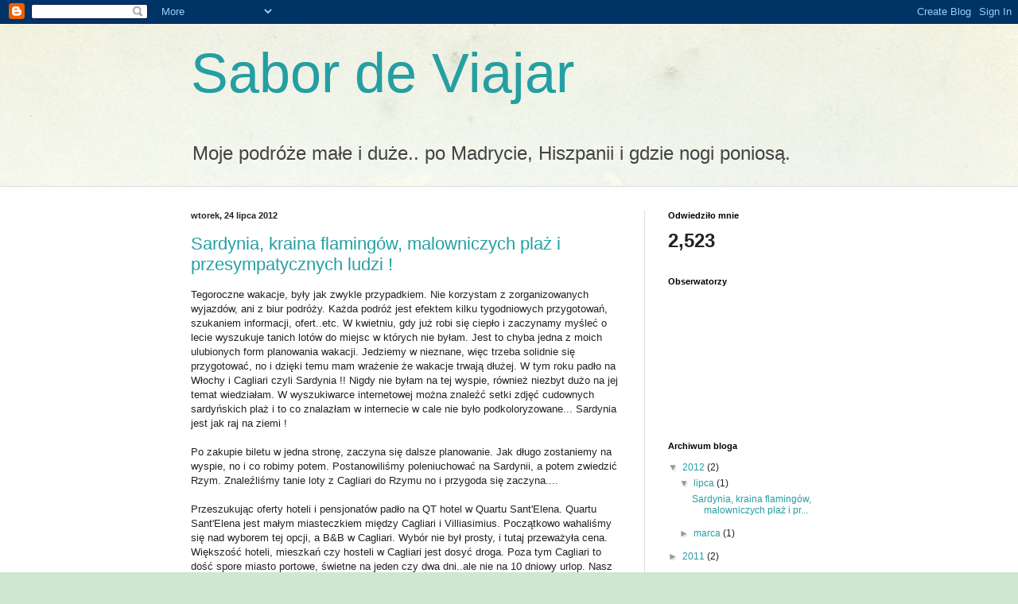

--- FILE ---
content_type: text/html; charset=UTF-8
request_url: https://sabordeviajar.blogspot.com/2012/
body_size: 12977
content:
<!DOCTYPE html>
<html class='v2' dir='ltr' lang='pl'>
<head>
<link href='https://www.blogger.com/static/v1/widgets/4128112664-css_bundle_v2.css' rel='stylesheet' type='text/css'/>
<meta content='width=1100' name='viewport'/>
<meta content='text/html; charset=UTF-8' http-equiv='Content-Type'/>
<meta content='blogger' name='generator'/>
<link href='https://sabordeviajar.blogspot.com/favicon.ico' rel='icon' type='image/x-icon'/>
<link href='http://sabordeviajar.blogspot.com/2012/' rel='canonical'/>
<link rel="alternate" type="application/atom+xml" title="Sabor de Viajar - Atom" href="https://sabordeviajar.blogspot.com/feeds/posts/default" />
<link rel="alternate" type="application/rss+xml" title="Sabor de Viajar - RSS" href="https://sabordeviajar.blogspot.com/feeds/posts/default?alt=rss" />
<link rel="service.post" type="application/atom+xml" title="Sabor de Viajar - Atom" href="https://www.blogger.com/feeds/7492236761928729717/posts/default" />
<!--Can't find substitution for tag [blog.ieCssRetrofitLinks]-->
<meta content='http://sabordeviajar.blogspot.com/2012/' property='og:url'/>
<meta content='Sabor de Viajar' property='og:title'/>
<meta content='Moje podróże małe i duże.. po Madrycie, Hiszpanii i gdzie nogi poniosą.' property='og:description'/>
<title>Sabor de Viajar: 2012</title>
<style id='page-skin-1' type='text/css'><!--
/*
-----------------------------------------------
Blogger Template Style
Name:     Simple
Designer: Blogger
URL:      www.blogger.com
----------------------------------------------- */
/* Content
----------------------------------------------- */
body {
font: normal normal 12px Arial, Tahoma, Helvetica, FreeSans, sans-serif;
color: #222222;
background: #cfe7d1 url(//themes.googleusercontent.com/image?id=1x_TqXo6-7t6y2ZiuOyQ2Bk6Zod9CTtyKYtRui0IeQJe6hVlJcQiXYG2xQGkxKvl6iZMJ) repeat fixed top center /* Credit: gaffera (http://www.istockphoto.com/googleimages.php?id=4072573&amp;platform=blogger) */;
padding: 0 0 0 0;
background-attachment: scroll;
}
html body .content-outer {
min-width: 0;
max-width: 100%;
width: 100%;
}
h2 {
font-size: 22px;
}
a:link {
text-decoration:none;
color: #249fa3;
}
a:visited {
text-decoration:none;
color: #7c93a1;
}
a:hover {
text-decoration:underline;
color: #5dc2c0;
}
.body-fauxcolumn-outer .fauxcolumn-inner {
background: transparent url(https://resources.blogblog.com/blogblog/data/1kt/simple/body_gradient_tile_light.png) repeat scroll top left;
_background-image: none;
}
.body-fauxcolumn-outer .cap-top {
position: absolute;
z-index: 1;
height: 400px;
width: 100%;
}
.body-fauxcolumn-outer .cap-top .cap-left {
width: 100%;
background: transparent url(https://resources.blogblog.com/blogblog/data/1kt/simple/gradients_light.png) repeat-x scroll top left;
_background-image: none;
}
.content-outer {
-moz-box-shadow: 0 0 0 rgba(0, 0, 0, .15);
-webkit-box-shadow: 0 0 0 rgba(0, 0, 0, .15);
-goog-ms-box-shadow: 0 0 0 #333333;
box-shadow: 0 0 0 rgba(0, 0, 0, .15);
margin-bottom: 1px;
}
.content-inner {
padding: 0 0;
}
.main-outer, .footer-outer {
background-color: #ffffff;
}
/* Header
----------------------------------------------- */
.header-outer {
background: transparent none repeat-x scroll 0 -400px;
_background-image: none;
}
.Header h1 {
font: normal normal 70px Arial, Tahoma, Helvetica, FreeSans, sans-serif;
color: #249fa3;
text-shadow: 0 0 0 rgba(0, 0, 0, .2);
}
.Header h1 a {
color: #249fa3;
}
.Header .description {
font-size: 200%;
color: #444444;
}
.header-inner .Header .titlewrapper {
padding: 22px 30px;
}
.header-inner .Header .descriptionwrapper {
padding: 0 30px;
}
/* Tabs
----------------------------------------------- */
.tabs-inner .section:first-child {
border-top: 0 solid #dddddd;
}
.tabs-inner .section:first-child ul {
margin-top: -0;
border-top: 0 solid #dddddd;
border-left: 0 solid #dddddd;
border-right: 0 solid #dddddd;
}
.tabs-inner .widget ul {
background: transparent none repeat-x scroll 0 -800px;
_background-image: none;
border-bottom: 0 solid #dddddd;
margin-top: 0;
margin-left: -0;
margin-right: -0;
}
.tabs-inner .widget li a {
display: inline-block;
padding: .6em 1em;
font: normal normal 20px Arial, Tahoma, Helvetica, FreeSans, sans-serif;
color: #00818b;
border-left: 0 solid #ffffff;
border-right: 0 solid #dddddd;
}
.tabs-inner .widget li:first-child a {
border-left: none;
}
.tabs-inner .widget li.selected a, .tabs-inner .widget li a:hover {
color: #444444;
background-color: transparent;
text-decoration: none;
}
/* Columns
----------------------------------------------- */
.main-outer {
border-top: 1px solid #dddddd;
}
.fauxcolumn-left-outer .fauxcolumn-inner {
border-right: 1px solid #dddddd;
}
.fauxcolumn-right-outer .fauxcolumn-inner {
border-left: 1px solid #dddddd;
}
/* Headings
----------------------------------------------- */
div.widget > h2,
div.widget h2.title {
margin: 0 0 1em 0;
font: normal bold 11px Arial, Tahoma, Helvetica, FreeSans, sans-serif;
color: #000000;
}
/* Widgets
----------------------------------------------- */
.widget .zippy {
color: #999999;
text-shadow: 2px 2px 1px rgba(0, 0, 0, .1);
}
.widget .popular-posts ul {
list-style: none;
}
/* Posts
----------------------------------------------- */
h2.date-header {
font: normal bold 11px Arial, Tahoma, Helvetica, FreeSans, sans-serif;
}
.date-header span {
background-color: transparent;
color: #222222;
padding: inherit;
letter-spacing: inherit;
margin: inherit;
}
.main-inner {
padding-top: 30px;
padding-bottom: 30px;
}
.main-inner .column-center-inner {
padding: 0 15px;
}
.main-inner .column-center-inner .section {
margin: 0 15px;
}
.post {
margin: 0 0 25px 0;
}
h3.post-title, .comments h4 {
font: normal normal 22px Arial, Tahoma, Helvetica, FreeSans, sans-serif;
margin: .75em 0 0;
}
.post-body {
font-size: 110%;
line-height: 1.4;
position: relative;
}
.post-body img, .post-body .tr-caption-container, .Profile img, .Image img,
.BlogList .item-thumbnail img {
padding: 2px;
background: #ffffff;
border: 1px solid #eeeeee;
-moz-box-shadow: 1px 1px 5px rgba(0, 0, 0, .1);
-webkit-box-shadow: 1px 1px 5px rgba(0, 0, 0, .1);
box-shadow: 1px 1px 5px rgba(0, 0, 0, .1);
}
.post-body img, .post-body .tr-caption-container {
padding: 5px;
}
.post-body .tr-caption-container {
color: #222222;
}
.post-body .tr-caption-container img {
padding: 0;
background: transparent;
border: none;
-moz-box-shadow: 0 0 0 rgba(0, 0, 0, .1);
-webkit-box-shadow: 0 0 0 rgba(0, 0, 0, .1);
box-shadow: 0 0 0 rgba(0, 0, 0, .1);
}
.post-header {
margin: 0 0 1.5em;
line-height: 1.6;
font-size: 90%;
}
.post-footer {
margin: 20px -2px 0;
padding: 5px 10px;
color: #666666;
background-color: #f9f9f9;
border-bottom: 1px solid #eeeeee;
line-height: 1.6;
font-size: 90%;
}
#comments .comment-author {
padding-top: 1.5em;
border-top: 1px solid #dddddd;
background-position: 0 1.5em;
}
#comments .comment-author:first-child {
padding-top: 0;
border-top: none;
}
.avatar-image-container {
margin: .2em 0 0;
}
#comments .avatar-image-container img {
border: 1px solid #eeeeee;
}
/* Comments
----------------------------------------------- */
.comments .comments-content .icon.blog-author {
background-repeat: no-repeat;
background-image: url([data-uri]);
}
.comments .comments-content .loadmore a {
border-top: 1px solid #999999;
border-bottom: 1px solid #999999;
}
.comments .comment-thread.inline-thread {
background-color: #f9f9f9;
}
.comments .continue {
border-top: 2px solid #999999;
}
/* Accents
---------------------------------------------- */
.section-columns td.columns-cell {
border-left: 1px solid #dddddd;
}
.blog-pager {
background: transparent none no-repeat scroll top center;
}
.blog-pager-older-link, .home-link,
.blog-pager-newer-link {
background-color: #ffffff;
padding: 5px;
}
.footer-outer {
border-top: 0 dashed #bbbbbb;
}
/* Mobile
----------------------------------------------- */
body.mobile  {
background-size: auto;
}
.mobile .body-fauxcolumn-outer {
background: transparent none repeat scroll top left;
}
.mobile .body-fauxcolumn-outer .cap-top {
background-size: 100% auto;
}
.mobile .content-outer {
-webkit-box-shadow: 0 0 3px rgba(0, 0, 0, .15);
box-shadow: 0 0 3px rgba(0, 0, 0, .15);
}
.mobile .tabs-inner .widget ul {
margin-left: 0;
margin-right: 0;
}
.mobile .post {
margin: 0;
}
.mobile .main-inner .column-center-inner .section {
margin: 0;
}
.mobile .date-header span {
padding: 0.1em 10px;
margin: 0 -10px;
}
.mobile h3.post-title {
margin: 0;
}
.mobile .blog-pager {
background: transparent none no-repeat scroll top center;
}
.mobile .footer-outer {
border-top: none;
}
.mobile .main-inner, .mobile .footer-inner {
background-color: #ffffff;
}
.mobile-index-contents {
color: #222222;
}
.mobile-link-button {
background-color: #249fa3;
}
.mobile-link-button a:link, .mobile-link-button a:visited {
color: #ffffff;
}
.mobile .tabs-inner .section:first-child {
border-top: none;
}
.mobile .tabs-inner .PageList .widget-content {
background-color: transparent;
color: #444444;
border-top: 0 solid #dddddd;
border-bottom: 0 solid #dddddd;
}
.mobile .tabs-inner .PageList .widget-content .pagelist-arrow {
border-left: 1px solid #dddddd;
}

--></style>
<style id='template-skin-1' type='text/css'><!--
body {
min-width: 860px;
}
.content-outer, .content-fauxcolumn-outer, .region-inner {
min-width: 860px;
max-width: 860px;
_width: 860px;
}
.main-inner .columns {
padding-left: 0px;
padding-right: 260px;
}
.main-inner .fauxcolumn-center-outer {
left: 0px;
right: 260px;
/* IE6 does not respect left and right together */
_width: expression(this.parentNode.offsetWidth -
parseInt("0px") -
parseInt("260px") + 'px');
}
.main-inner .fauxcolumn-left-outer {
width: 0px;
}
.main-inner .fauxcolumn-right-outer {
width: 260px;
}
.main-inner .column-left-outer {
width: 0px;
right: 100%;
margin-left: -0px;
}
.main-inner .column-right-outer {
width: 260px;
margin-right: -260px;
}
#layout {
min-width: 0;
}
#layout .content-outer {
min-width: 0;
width: 800px;
}
#layout .region-inner {
min-width: 0;
width: auto;
}
body#layout div.add_widget {
padding: 8px;
}
body#layout div.add_widget a {
margin-left: 32px;
}
--></style>
<style>
    body {background-image:url(\/\/themes.googleusercontent.com\/image?id=1x_TqXo6-7t6y2ZiuOyQ2Bk6Zod9CTtyKYtRui0IeQJe6hVlJcQiXYG2xQGkxKvl6iZMJ);}
    
@media (max-width: 200px) { body {background-image:url(\/\/themes.googleusercontent.com\/image?id=1x_TqXo6-7t6y2ZiuOyQ2Bk6Zod9CTtyKYtRui0IeQJe6hVlJcQiXYG2xQGkxKvl6iZMJ&options=w200);}}
@media (max-width: 400px) and (min-width: 201px) { body {background-image:url(\/\/themes.googleusercontent.com\/image?id=1x_TqXo6-7t6y2ZiuOyQ2Bk6Zod9CTtyKYtRui0IeQJe6hVlJcQiXYG2xQGkxKvl6iZMJ&options=w400);}}
@media (max-width: 800px) and (min-width: 401px) { body {background-image:url(\/\/themes.googleusercontent.com\/image?id=1x_TqXo6-7t6y2ZiuOyQ2Bk6Zod9CTtyKYtRui0IeQJe6hVlJcQiXYG2xQGkxKvl6iZMJ&options=w800);}}
@media (max-width: 1200px) and (min-width: 801px) { body {background-image:url(\/\/themes.googleusercontent.com\/image?id=1x_TqXo6-7t6y2ZiuOyQ2Bk6Zod9CTtyKYtRui0IeQJe6hVlJcQiXYG2xQGkxKvl6iZMJ&options=w1200);}}
/* Last tag covers anything over one higher than the previous max-size cap. */
@media (min-width: 1201px) { body {background-image:url(\/\/themes.googleusercontent.com\/image?id=1x_TqXo6-7t6y2ZiuOyQ2Bk6Zod9CTtyKYtRui0IeQJe6hVlJcQiXYG2xQGkxKvl6iZMJ&options=w1600);}}
  </style>
<link href='https://www.blogger.com/dyn-css/authorization.css?targetBlogID=7492236761928729717&amp;zx=6bc1b36e-5823-4bfa-a2dc-a1c816a600a9' media='none' onload='if(media!=&#39;all&#39;)media=&#39;all&#39;' rel='stylesheet'/><noscript><link href='https://www.blogger.com/dyn-css/authorization.css?targetBlogID=7492236761928729717&amp;zx=6bc1b36e-5823-4bfa-a2dc-a1c816a600a9' rel='stylesheet'/></noscript>
<meta name='google-adsense-platform-account' content='ca-host-pub-1556223355139109'/>
<meta name='google-adsense-platform-domain' content='blogspot.com'/>

</head>
<body class='loading variant-wide'>
<div class='navbar section' id='navbar' name='Pasek nawigacyjny'><div class='widget Navbar' data-version='1' id='Navbar1'><script type="text/javascript">
    function setAttributeOnload(object, attribute, val) {
      if(window.addEventListener) {
        window.addEventListener('load',
          function(){ object[attribute] = val; }, false);
      } else {
        window.attachEvent('onload', function(){ object[attribute] = val; });
      }
    }
  </script>
<div id="navbar-iframe-container"></div>
<script type="text/javascript" src="https://apis.google.com/js/platform.js"></script>
<script type="text/javascript">
      gapi.load("gapi.iframes:gapi.iframes.style.bubble", function() {
        if (gapi.iframes && gapi.iframes.getContext) {
          gapi.iframes.getContext().openChild({
              url: 'https://www.blogger.com/navbar/7492236761928729717?origin\x3dhttps://sabordeviajar.blogspot.com',
              where: document.getElementById("navbar-iframe-container"),
              id: "navbar-iframe"
          });
        }
      });
    </script><script type="text/javascript">
(function() {
var script = document.createElement('script');
script.type = 'text/javascript';
script.src = '//pagead2.googlesyndication.com/pagead/js/google_top_exp.js';
var head = document.getElementsByTagName('head')[0];
if (head) {
head.appendChild(script);
}})();
</script>
</div></div>
<div class='body-fauxcolumns'>
<div class='fauxcolumn-outer body-fauxcolumn-outer'>
<div class='cap-top'>
<div class='cap-left'></div>
<div class='cap-right'></div>
</div>
<div class='fauxborder-left'>
<div class='fauxborder-right'></div>
<div class='fauxcolumn-inner'>
</div>
</div>
<div class='cap-bottom'>
<div class='cap-left'></div>
<div class='cap-right'></div>
</div>
</div>
</div>
<div class='content'>
<div class='content-fauxcolumns'>
<div class='fauxcolumn-outer content-fauxcolumn-outer'>
<div class='cap-top'>
<div class='cap-left'></div>
<div class='cap-right'></div>
</div>
<div class='fauxborder-left'>
<div class='fauxborder-right'></div>
<div class='fauxcolumn-inner'>
</div>
</div>
<div class='cap-bottom'>
<div class='cap-left'></div>
<div class='cap-right'></div>
</div>
</div>
</div>
<div class='content-outer'>
<div class='content-cap-top cap-top'>
<div class='cap-left'></div>
<div class='cap-right'></div>
</div>
<div class='fauxborder-left content-fauxborder-left'>
<div class='fauxborder-right content-fauxborder-right'></div>
<div class='content-inner'>
<header>
<div class='header-outer'>
<div class='header-cap-top cap-top'>
<div class='cap-left'></div>
<div class='cap-right'></div>
</div>
<div class='fauxborder-left header-fauxborder-left'>
<div class='fauxborder-right header-fauxborder-right'></div>
<div class='region-inner header-inner'>
<div class='header section' id='header' name='Nagłówek'><div class='widget Header' data-version='1' id='Header1'>
<div id='header-inner'>
<div class='titlewrapper'>
<h1 class='title'>
<a href='https://sabordeviajar.blogspot.com/'>
Sabor de Viajar
</a>
</h1>
</div>
<div class='descriptionwrapper'>
<p class='description'><span>Moje podróże małe i duże.. po Madrycie, Hiszpanii i gdzie nogi poniosą.</span></p>
</div>
</div>
</div></div>
</div>
</div>
<div class='header-cap-bottom cap-bottom'>
<div class='cap-left'></div>
<div class='cap-right'></div>
</div>
</div>
</header>
<div class='tabs-outer'>
<div class='tabs-cap-top cap-top'>
<div class='cap-left'></div>
<div class='cap-right'></div>
</div>
<div class='fauxborder-left tabs-fauxborder-left'>
<div class='fauxborder-right tabs-fauxborder-right'></div>
<div class='region-inner tabs-inner'>
<div class='tabs no-items section' id='crosscol' name='Wszystkie kolumny'></div>
<div class='tabs no-items section' id='crosscol-overflow' name='Cross-Column 2'></div>
</div>
</div>
<div class='tabs-cap-bottom cap-bottom'>
<div class='cap-left'></div>
<div class='cap-right'></div>
</div>
</div>
<div class='main-outer'>
<div class='main-cap-top cap-top'>
<div class='cap-left'></div>
<div class='cap-right'></div>
</div>
<div class='fauxborder-left main-fauxborder-left'>
<div class='fauxborder-right main-fauxborder-right'></div>
<div class='region-inner main-inner'>
<div class='columns fauxcolumns'>
<div class='fauxcolumn-outer fauxcolumn-center-outer'>
<div class='cap-top'>
<div class='cap-left'></div>
<div class='cap-right'></div>
</div>
<div class='fauxborder-left'>
<div class='fauxborder-right'></div>
<div class='fauxcolumn-inner'>
</div>
</div>
<div class='cap-bottom'>
<div class='cap-left'></div>
<div class='cap-right'></div>
</div>
</div>
<div class='fauxcolumn-outer fauxcolumn-left-outer'>
<div class='cap-top'>
<div class='cap-left'></div>
<div class='cap-right'></div>
</div>
<div class='fauxborder-left'>
<div class='fauxborder-right'></div>
<div class='fauxcolumn-inner'>
</div>
</div>
<div class='cap-bottom'>
<div class='cap-left'></div>
<div class='cap-right'></div>
</div>
</div>
<div class='fauxcolumn-outer fauxcolumn-right-outer'>
<div class='cap-top'>
<div class='cap-left'></div>
<div class='cap-right'></div>
</div>
<div class='fauxborder-left'>
<div class='fauxborder-right'></div>
<div class='fauxcolumn-inner'>
</div>
</div>
<div class='cap-bottom'>
<div class='cap-left'></div>
<div class='cap-right'></div>
</div>
</div>
<!-- corrects IE6 width calculation -->
<div class='columns-inner'>
<div class='column-center-outer'>
<div class='column-center-inner'>
<div class='main section' id='main' name='Główny'><div class='widget Blog' data-version='1' id='Blog1'>
<div class='blog-posts hfeed'>

          <div class="date-outer">
        
<h2 class='date-header'><span>wtorek, 24 lipca 2012</span></h2>

          <div class="date-posts">
        
<div class='post-outer'>
<div class='post hentry uncustomized-post-template' itemprop='blogPost' itemscope='itemscope' itemtype='http://schema.org/BlogPosting'>
<meta content='https://blogger.googleusercontent.com/img/b/R29vZ2xl/AVvXsEiDqCa78plOWx4TcRd_mFpk9X11JB1bxq9sn2h7w8H-9mG65psz5aTQFArbj3xJt0WFyYdFS1Bd1VUui_BMo62PkO3M-6uawJZUDd0ckKKr0Pg3ACvOASR1bXmf4fCH9PAT3_5aPeTDNgEk/s400/DSC02234.JPG' itemprop='image_url'/>
<meta content='7492236761928729717' itemprop='blogId'/>
<meta content='7233990325218657065' itemprop='postId'/>
<a name='7233990325218657065'></a>
<h3 class='post-title entry-title' itemprop='name'>
<a href='https://sabordeviajar.blogspot.com/2012/07/sardynia-kraina-flamingow-malowniczych.html'>Sardynia, kraina flamingów, malowniczych plaż i przesympatycznych ludzi !</a>
</h3>
<div class='post-header'>
<div class='post-header-line-1'></div>
</div>
<div class='post-body entry-content' id='post-body-7233990325218657065' itemprop='description articleBody'>
Tegoroczne wakacje, były jak zwykle przypadkiem. Nie korzystam z zorganizowanych wyjazdów, ani z biur podróży. Każda podróż jest efektem kilku tygodniowych przygotowań, szukaniem informacji, ofert..etc. W kwietniu, gdy już robi się ciepło i zaczynamy myśleć o lecie wyszukuje tanich lotów do miejsc w których nie byłam. Jest to chyba jedna z moich ulubionych form planowania wakacji. Jedziemy w nieznane, więc trzeba solidnie się przygotować, no i dzięki temu mam wrażenie że wakacje trwają dłużej. W tym roku padło na Włochy i Cagliari czyli Sardynia !! Nigdy nie byłam na tej wyspie, również niezbyt dużo na jej temat wiedziałam. W wyszukiwarce internetowej można znaleźć setki zdjęć cudownych sardyńskich plaż i to co znalazłam w internecie w cale nie było podkoloryzowane... Sardynia jest jak raj na ziemi !<br />
<br />
Po zakupie biletu w jedna stronę, zaczyna się dalsze planowanie. Jak długo zostaniemy na wyspie, no i co robimy potem. Postanowiliśmy poleniuchować na Sardynii, a potem zwiedzić Rzym. Znaleźliśmy tanie loty z Cagliari do Rzymu no i przygoda się zaczyna....<br />
<br />
Przeszukując oferty hoteli i pensjonatów padło na QT hotel w Quartu Sant'Elena. Quartu Sant'Elena jest małym miasteczkiem między Cagliari i Villiasimius. Początkowo wahaliśmy się nad wyborem tej opcji, a B&amp;B w Cagliari. Wybór nie był prosty, i tutaj przeważyła cena. Większość hoteli, mieszkań czy hosteli w Cagliari jest dosyć droga. Poza tym Cagliari to dość spore miasto portowe, świetne na jeden czy dwa dni..ale nie na 10 dniowy urlop. Nasz hotel był niedaleko plaż, a przestanek autobusowy do pobliskich miejscowości znajdował się po drugiej stronie ulicy. Quartu Sant'Elena jest bardzo spokojnym miasteczkiem, nie ma zbyt wielu atrakcji turystycznych, ale jest dobrze połączone z innymi miastami południowo - wschodniej Sardynii. <br />
<span style="background-color: #8e7cc3;"></span><br />
<div style="color: purple;">
<span style="background-color: #b4a7d6; color: black;"> </span></div>
<br />
Po zwiedzeniu Cagliarii koniecznie trzeba się wybrać na plażę Poetto. Jest to sześciometrowa plaża z białym piaskiem, z niesamowicie błękitną i ciepłą wodą. Jedyny minus to to, że jest baaardzo zatłoczona.<br />
<br />
<table align="center" cellpadding="0" cellspacing="0" class="tr-caption-container" style="margin-left: auto; margin-right: auto; text-align: center;"><tbody>
<tr><td style="text-align: center;"><a href="https://blogger.googleusercontent.com/img/b/R29vZ2xl/AVvXsEiDqCa78plOWx4TcRd_mFpk9X11JB1bxq9sn2h7w8H-9mG65psz5aTQFArbj3xJt0WFyYdFS1Bd1VUui_BMo62PkO3M-6uawJZUDd0ckKKr0Pg3ACvOASR1bXmf4fCH9PAT3_5aPeTDNgEk/s1600/DSC02234.JPG" imageanchor="1" style="margin-left: auto; margin-right: auto;"><img border="0" height="266" src="https://blogger.googleusercontent.com/img/b/R29vZ2xl/AVvXsEiDqCa78plOWx4TcRd_mFpk9X11JB1bxq9sn2h7w8H-9mG65psz5aTQFArbj3xJt0WFyYdFS1Bd1VUui_BMo62PkO3M-6uawJZUDd0ckKKr0Pg3ACvOASR1bXmf4fCH9PAT3_5aPeTDNgEk/s400/DSC02234.JPG" width="400" /></a></td></tr>
<tr><td class="tr-caption" style="text-align: center;">Plaża Poetto</td></tr>
</tbody></table>
<br />
Oprócz Cagliari, zwiedziliśmy także Villiasimius. Villiasimius to dawna wioska rybacka z przepięknymi plażami ! Droga z Cagliari do Villiasimius to około godzina jazdy wzdłuż malowniczych plaż. Jest około 10 <a href="http://www.arst.sardegna.it/">autobusów</a> dziennie z Cagliari, które zatrzymują się po drodze przy większych hotelach i plażach.<br />
<br />
<table align="center" cellpadding="0" cellspacing="0" class="tr-caption-container" style="margin-left: auto; margin-right: auto; text-align: center;"><tbody>
<tr><td style="text-align: center;"><a href="https://blogger.googleusercontent.com/img/b/R29vZ2xl/AVvXsEjQZWObIGXEz0mk2qD13n15_WtmD4UHAN0g0nb3OSrRuZ0CjtK3CNRcZxF0_X1RuDU7ao7ZeUYqZgcSxvILn6C9pEfua13UyNvR-GJaMkk9VgnTjOGiC1oX4Z_8OGIR1LORHFSQn2udl98A/s1600/P7090010.JPG" imageanchor="1" style="margin-left: auto; margin-right: auto;"><img border="0" height="300" src="https://blogger.googleusercontent.com/img/b/R29vZ2xl/AVvXsEjQZWObIGXEz0mk2qD13n15_WtmD4UHAN0g0nb3OSrRuZ0CjtK3CNRcZxF0_X1RuDU7ao7ZeUYqZgcSxvILn6C9pEfua13UyNvR-GJaMkk9VgnTjOGiC1oX4Z_8OGIR1LORHFSQn2udl98A/s400/P7090010.JPG" width="400" /></a></td></tr>
<tr><td class="tr-caption" style="text-align: center;">Droga z Cagliari do Villiasimius</td><td class="tr-caption" style="text-align: center;"><br /></td><td class="tr-caption" style="text-align: center;"><br /></td><td class="tr-caption" style="text-align: center;"><br /></td></tr>
</tbody></table>
<table align="center" cellpadding="0" cellspacing="0" class="tr-caption-container" style="margin-left: auto; margin-right: auto; text-align: center;"><tbody>
<tr><td style="text-align: center;"><a href="https://blogger.googleusercontent.com/img/b/R29vZ2xl/AVvXsEgCfJ5KHreAH831CBw2RLfXsYJe5ZWmcpi5FdljJtSb6Fj-RqKUoTkIFnu8JTCtXBcsgw-OaSTtN21bnivubI-N0bqvUS-MHBFl_uTuZwzqxnhyphenhyphenFzJw6y-bh9k_qt2kMnpoBkNxkf_HDiEn/s1600/P7090022.JPG" imageanchor="1" style="margin-left: auto; margin-right: auto;"><img border="0" height="300" src="https://blogger.googleusercontent.com/img/b/R29vZ2xl/AVvXsEgCfJ5KHreAH831CBw2RLfXsYJe5ZWmcpi5FdljJtSb6Fj-RqKUoTkIFnu8JTCtXBcsgw-OaSTtN21bnivubI-N0bqvUS-MHBFl_uTuZwzqxnhyphenhyphenFzJw6y-bh9k_qt2kMnpoBkNxkf_HDiEn/s400/P7090022.JPG" width="400" /></a></td></tr>
<tr><td class="tr-caption" style="text-align: center;">Port w Villiasimius</td></tr>
</tbody></table>
<br />
<div class="separator" style="clear: both; text-align: center;">
<a href="https://blogger.googleusercontent.com/img/b/R29vZ2xl/AVvXsEhT9cwlP_IqrdifuzPS3QB0KDwnGEHd1lSfCDzw8iIPQz35FnTqDyccF9UZXueP3tRyxpk-bWRKxIXmqFOKJjZt8uDfBmGkAF1ccX3txyAidhSiOn4hDnofkDW2gSZu1gMrrlRk26r83jBX/s1600/P7090027.JPG" imageanchor="1" style="margin-left: 1em; margin-right: 1em;"><img border="0" height="300" src="https://blogger.googleusercontent.com/img/b/R29vZ2xl/AVvXsEhT9cwlP_IqrdifuzPS3QB0KDwnGEHd1lSfCDzw8iIPQz35FnTqDyccF9UZXueP3tRyxpk-bWRKxIXmqFOKJjZt8uDfBmGkAF1ccX3txyAidhSiOn4hDnofkDW2gSZu1gMrrlRk26r83jBX/s400/P7090027.JPG" width="400" /></a></div>
<br />
<table align="center" cellpadding="0" cellspacing="0" class="tr-caption-container" style="margin-left: auto; margin-right: auto; text-align: center;"><tbody>
<tr><td style="text-align: center;"><a href="https://blogger.googleusercontent.com/img/b/R29vZ2xl/AVvXsEi7cGfBCgB0-A68kq3KKCXId3ahZhsW14zF3ZExjhGXFQmB8NP7B3hMx_CuQhjgB86PXE-IflBOfHW35SgYmaA1cdr0amS20_TtjTxKGIZXiinUZq9IFCy7pjeBQ-Z3UZ4k-_h-m90s34W5/s1600/P7090039.JPG" imageanchor="1" style="margin-left: auto; margin-right: auto;"><img border="0" height="300" src="https://blogger.googleusercontent.com/img/b/R29vZ2xl/AVvXsEi7cGfBCgB0-A68kq3KKCXId3ahZhsW14zF3ZExjhGXFQmB8NP7B3hMx_CuQhjgB86PXE-IflBOfHW35SgYmaA1cdr0amS20_TtjTxKGIZXiinUZq9IFCy7pjeBQ-Z3UZ4k-_h-m90s34W5/s400/P7090039.JPG" width="400" /></a></td></tr>
<tr><td class="tr-caption" style="text-align: center;">Plaża w Villiasimius</td></tr>
</tbody></table>
<br />
Sardynia ma także bardzo smaczną kuchnie. Oprócz pizzy ( polecam restauracje <a href="http://www.ristorante-kontiki.com/">Kontiki</a> ) czy makaronów należy koniecznie spróbować chleba zwanego <i>"pane&nbsp; Carasau</i>" i sera pecorino sardo.<br />
<br />
Na Sardynie na pewno wrócę ! Jestem zauroczona przyrodą, kulturą, kuchnią i gościnnością mieszkańców Sardynii.<br />
<br />
Po kilku dniach wypoczynku w Cagliarii ruszyliśmy dalej... kierunek Rzym ! Ale o tym napiszę jutro.<br />
<br />
<br />
<div style='clear: both;'></div>
</div>
<div class='post-footer'>
<div class='post-footer-line post-footer-line-1'>
<span class='post-author vcard'>
Autor:
<span class='fn' itemprop='author' itemscope='itemscope' itemtype='http://schema.org/Person'>
<meta content='https://www.blogger.com/profile/13746765682885188518' itemprop='url'/>
<a class='g-profile' href='https://www.blogger.com/profile/13746765682885188518' rel='author' title='author profile'>
<span itemprop='name'>Madzia</span>
</a>
</span>
</span>
<span class='post-timestamp'>
o
<meta content='http://sabordeviajar.blogspot.com/2012/07/sardynia-kraina-flamingow-malowniczych.html' itemprop='url'/>
<a class='timestamp-link' href='https://sabordeviajar.blogspot.com/2012/07/sardynia-kraina-flamingow-malowniczych.html' rel='bookmark' title='permanent link'><abbr class='published' itemprop='datePublished' title='2012-07-24T07:42:00-07:00'>07:42</abbr></a>
</span>
<span class='post-comment-link'>
<a class='comment-link' href='https://sabordeviajar.blogspot.com/2012/07/sardynia-kraina-flamingow-malowniczych.html#comment-form' onclick=''>
Brak komentarzy:
  </a>
</span>
<span class='post-icons'>
<span class='item-control blog-admin pid-1689121921'>
<a href='https://www.blogger.com/post-edit.g?blogID=7492236761928729717&postID=7233990325218657065&from=pencil' title='Edytuj post'>
<img alt='' class='icon-action' height='18' src='https://resources.blogblog.com/img/icon18_edit_allbkg.gif' width='18'/>
</a>
</span>
</span>
<div class='post-share-buttons goog-inline-block'>
<a class='goog-inline-block share-button sb-email' href='https://www.blogger.com/share-post.g?blogID=7492236761928729717&postID=7233990325218657065&target=email' target='_blank' title='Wyślij pocztą e-mail'><span class='share-button-link-text'>Wyślij pocztą e-mail</span></a><a class='goog-inline-block share-button sb-blog' href='https://www.blogger.com/share-post.g?blogID=7492236761928729717&postID=7233990325218657065&target=blog' onclick='window.open(this.href, "_blank", "height=270,width=475"); return false;' target='_blank' title='Wrzuć na bloga'><span class='share-button-link-text'>Wrzuć na bloga</span></a><a class='goog-inline-block share-button sb-twitter' href='https://www.blogger.com/share-post.g?blogID=7492236761928729717&postID=7233990325218657065&target=twitter' target='_blank' title='Udostępnij w X'><span class='share-button-link-text'>Udostępnij w X</span></a><a class='goog-inline-block share-button sb-facebook' href='https://www.blogger.com/share-post.g?blogID=7492236761928729717&postID=7233990325218657065&target=facebook' onclick='window.open(this.href, "_blank", "height=430,width=640"); return false;' target='_blank' title='Udostępnij w usłudze Facebook'><span class='share-button-link-text'>Udostępnij w usłudze Facebook</span></a><a class='goog-inline-block share-button sb-pinterest' href='https://www.blogger.com/share-post.g?blogID=7492236761928729717&postID=7233990325218657065&target=pinterest' target='_blank' title='Udostępnij w serwisie Pinterest'><span class='share-button-link-text'>Udostępnij w serwisie Pinterest</span></a>
</div>
</div>
<div class='post-footer-line post-footer-line-2'>
<span class='post-labels'>
</span>
</div>
<div class='post-footer-line post-footer-line-3'>
<span class='post-location'>
</span>
</div>
</div>
</div>
</div>

          </div></div>
        

          <div class="date-outer">
        
<h2 class='date-header'><span>niedziela, 18 marca 2012</span></h2>

          <div class="date-posts">
        
<div class='post-outer'>
<div class='post hentry uncustomized-post-template' itemprop='blogPost' itemscope='itemscope' itemtype='http://schema.org/BlogPosting'>
<meta content='https://blogger.googleusercontent.com/img/b/R29vZ2xl/AVvXsEhtkUw-b-qCSjUuO_uFOYHYQ5fQDG2pes1U-PbR0gC2b4mulv9GIJUIrQlnnAtVjL99UuU7bnXfc54cHusm_SwIz7hjo2A9nwsuGSWD5TL9NM4NJzsrZHAFNpTTp27423y41EOys5TL7oW5/s400/DSC01789-001.JPG' itemprop='image_url'/>
<meta content='7492236761928729717' itemprop='blogId'/>
<meta content='1552806850192510704' itemprop='postId'/>
<a name='1552806850192510704'></a>
<h3 class='post-title entry-title' itemprop='name'>
<a href='https://sabordeviajar.blogspot.com/2012/03/zakwity-migdaowce.html'>zakwitły migdałowce</a>
</h3>
<div class='post-header'>
<div class='post-header-line-1'></div>
</div>
<div class='post-body entry-content' id='post-body-1552806850192510704' itemprop='description articleBody'>
&nbsp;Wiosna zawitała do Madrytu !! Od tygodnia pogoda zaskakuje mieszkańców  wysokimi temperaturami. Drzewa i kwiaty kwitną w Madryckich parkach. A  jednym z ładniejszych miejsc o tej porze roku jest Parque Quinta de los  Molinos, z drzewami migdałowca. Park ten znajduje się na przeciwko  stacji metra Suanzes, czyli z dala od typowych turystycznych szlaków. <br />
<div class="separator" style="clear: both; text-align: center;"></div><br />
<div class="separator" style="clear: both; text-align: center;"></div><br />
<div class="separator" style="clear: both; text-align: center;"></div><br />
<br />
<div class="separator" style="clear: both; text-align: center;"></div><div class="separator" style="clear: both; text-align: center;"><a href="https://blogger.googleusercontent.com/img/b/R29vZ2xl/AVvXsEhtkUw-b-qCSjUuO_uFOYHYQ5fQDG2pes1U-PbR0gC2b4mulv9GIJUIrQlnnAtVjL99UuU7bnXfc54cHusm_SwIz7hjo2A9nwsuGSWD5TL9NM4NJzsrZHAFNpTTp27423y41EOys5TL7oW5/s1600/DSC01789-001.JPG" imageanchor="1" style="margin-left: 1em; margin-right: 1em;"><img border="0" height="266" src="https://blogger.googleusercontent.com/img/b/R29vZ2xl/AVvXsEhtkUw-b-qCSjUuO_uFOYHYQ5fQDG2pes1U-PbR0gC2b4mulv9GIJUIrQlnnAtVjL99UuU7bnXfc54cHusm_SwIz7hjo2A9nwsuGSWD5TL9NM4NJzsrZHAFNpTTp27423y41EOys5TL7oW5/s400/DSC01789-001.JPG" width="400" /></a></div><br />
<div class="separator" style="clear: both; text-align: center;"><a href="https://blogger.googleusercontent.com/img/b/R29vZ2xl/AVvXsEidOGnz4AZRUNjefIt2rR0oDOmABbmAERoYNy4XLO3sSv5BB_ooDInRuiZtubOlX_diwPsvEMjALtH2K40nQl-U5I4mY2cDqEk536fnP-nM8D5U9AfX3G7Ug4Ijk_GwqcsqCwLsnye5b81y/s1600/DSC01793-001.JPG" imageanchor="1" style="margin-left: 1em; margin-right: 1em;"><img border="0" height="361" src="https://blogger.googleusercontent.com/img/b/R29vZ2xl/AVvXsEidOGnz4AZRUNjefIt2rR0oDOmABbmAERoYNy4XLO3sSv5BB_ooDInRuiZtubOlX_diwPsvEMjALtH2K40nQl-U5I4mY2cDqEk536fnP-nM8D5U9AfX3G7Ug4Ijk_GwqcsqCwLsnye5b81y/s400/DSC01793-001.JPG" width="400" /></a></div><br />
<div class="separator" style="clear: both; text-align: center;"><a href="https://blogger.googleusercontent.com/img/b/R29vZ2xl/AVvXsEir74sOPO3n55yGnrXNq-hlzYG1FK3OgWy9HXyZn6IbNgRyff79lKwtSX49I8hnHpDvweFRO2hQSHJoI21aSyNdT-iy39Ua8AHeiHeuY7_TPK0kZhXoWBS4hlMC10Xede80DPb5QVc2uZfy/s1600/DSC01794-002.JPG" imageanchor="1" style="margin-left: 1em; margin-right: 1em;"><img border="0" height="266" src="https://blogger.googleusercontent.com/img/b/R29vZ2xl/AVvXsEir74sOPO3n55yGnrXNq-hlzYG1FK3OgWy9HXyZn6IbNgRyff79lKwtSX49I8hnHpDvweFRO2hQSHJoI21aSyNdT-iy39Ua8AHeiHeuY7_TPK0kZhXoWBS4hlMC10Xede80DPb5QVc2uZfy/s400/DSC01794-002.JPG" width="400" /></a></div><br />
<div class="separator" style="clear: both; text-align: center;"><a href="https://blogger.googleusercontent.com/img/b/R29vZ2xl/AVvXsEhn0etXKP9RKQg573ObSOHvJbwfK9n25pku1n3m7GUwhHLaMhNyiQ-TMEZnET76htL9qptNNs9zVnfSf-Sdfl1TFzLIoJuiWe2iQEwhpWykOYFRj63m-GtuUstg4HDYxknu5FdEdqFOHA4t/s1600/DSC01788-001.JPG" imageanchor="1" style="margin-left: 1em; margin-right: 1em;"><img border="0" height="266" src="https://blogger.googleusercontent.com/img/b/R29vZ2xl/AVvXsEhn0etXKP9RKQg573ObSOHvJbwfK9n25pku1n3m7GUwhHLaMhNyiQ-TMEZnET76htL9qptNNs9zVnfSf-Sdfl1TFzLIoJuiWe2iQEwhpWykOYFRj63m-GtuUstg4HDYxknu5FdEdqFOHA4t/s400/DSC01788-001.JPG" width="400" /></a></div><br />
<div class="separator" style="clear: both; text-align: center;"></div><br />
<div class="separator" style="clear: both; text-align: center;"></div><br />
<div class="separator" style="clear: both; text-align: center;"></div><br />
<div class="separator" style="clear: both; text-align: center;"></div>
<div style='clear: both;'></div>
</div>
<div class='post-footer'>
<div class='post-footer-line post-footer-line-1'>
<span class='post-author vcard'>
Autor:
<span class='fn' itemprop='author' itemscope='itemscope' itemtype='http://schema.org/Person'>
<meta content='https://www.blogger.com/profile/13746765682885188518' itemprop='url'/>
<a class='g-profile' href='https://www.blogger.com/profile/13746765682885188518' rel='author' title='author profile'>
<span itemprop='name'>Madzia</span>
</a>
</span>
</span>
<span class='post-timestamp'>
o
<meta content='http://sabordeviajar.blogspot.com/2012/03/zakwity-migdaowce.html' itemprop='url'/>
<a class='timestamp-link' href='https://sabordeviajar.blogspot.com/2012/03/zakwity-migdaowce.html' rel='bookmark' title='permanent link'><abbr class='published' itemprop='datePublished' title='2012-03-18T09:50:00-07:00'>09:50</abbr></a>
</span>
<span class='post-comment-link'>
<a class='comment-link' href='https://sabordeviajar.blogspot.com/2012/03/zakwity-migdaowce.html#comment-form' onclick=''>
Brak komentarzy:
  </a>
</span>
<span class='post-icons'>
<span class='item-control blog-admin pid-1689121921'>
<a href='https://www.blogger.com/post-edit.g?blogID=7492236761928729717&postID=1552806850192510704&from=pencil' title='Edytuj post'>
<img alt='' class='icon-action' height='18' src='https://resources.blogblog.com/img/icon18_edit_allbkg.gif' width='18'/>
</a>
</span>
</span>
<div class='post-share-buttons goog-inline-block'>
<a class='goog-inline-block share-button sb-email' href='https://www.blogger.com/share-post.g?blogID=7492236761928729717&postID=1552806850192510704&target=email' target='_blank' title='Wyślij pocztą e-mail'><span class='share-button-link-text'>Wyślij pocztą e-mail</span></a><a class='goog-inline-block share-button sb-blog' href='https://www.blogger.com/share-post.g?blogID=7492236761928729717&postID=1552806850192510704&target=blog' onclick='window.open(this.href, "_blank", "height=270,width=475"); return false;' target='_blank' title='Wrzuć na bloga'><span class='share-button-link-text'>Wrzuć na bloga</span></a><a class='goog-inline-block share-button sb-twitter' href='https://www.blogger.com/share-post.g?blogID=7492236761928729717&postID=1552806850192510704&target=twitter' target='_blank' title='Udostępnij w X'><span class='share-button-link-text'>Udostępnij w X</span></a><a class='goog-inline-block share-button sb-facebook' href='https://www.blogger.com/share-post.g?blogID=7492236761928729717&postID=1552806850192510704&target=facebook' onclick='window.open(this.href, "_blank", "height=430,width=640"); return false;' target='_blank' title='Udostępnij w usłudze Facebook'><span class='share-button-link-text'>Udostępnij w usłudze Facebook</span></a><a class='goog-inline-block share-button sb-pinterest' href='https://www.blogger.com/share-post.g?blogID=7492236761928729717&postID=1552806850192510704&target=pinterest' target='_blank' title='Udostępnij w serwisie Pinterest'><span class='share-button-link-text'>Udostępnij w serwisie Pinterest</span></a>
</div>
</div>
<div class='post-footer-line post-footer-line-2'>
<span class='post-labels'>
Etykiety:
<a href='https://sabordeviajar.blogspot.com/search/label/Madryt' rel='tag'>Madryt</a>,
<a href='https://sabordeviajar.blogspot.com/search/label/park' rel='tag'>park</a>
</span>
</div>
<div class='post-footer-line post-footer-line-3'>
<span class='post-location'>
</span>
</div>
</div>
</div>
</div>

        </div></div>
      
</div>
<div class='blog-pager' id='blog-pager'>
<span id='blog-pager-newer-link'>
<a class='blog-pager-newer-link' href='https://sabordeviajar.blogspot.com/' id='Blog1_blog-pager-newer-link' title='Nowsze posty'>Nowsze posty</a>
</span>
<span id='blog-pager-older-link'>
<a class='blog-pager-older-link' href='https://sabordeviajar.blogspot.com/search?updated-max=2012-03-18T09:50:00-07:00&amp;max-results=7' id='Blog1_blog-pager-older-link' title='Starsze posty'>Starsze posty</a>
</span>
<a class='home-link' href='https://sabordeviajar.blogspot.com/'>Strona główna</a>
</div>
<div class='clear'></div>
<div class='blog-feeds'>
<div class='feed-links'>
Subskrybuj:
<a class='feed-link' href='https://sabordeviajar.blogspot.com/feeds/posts/default' target='_blank' type='application/atom+xml'>Komentarze (Atom)</a>
</div>
</div>
</div></div>
</div>
</div>
<div class='column-left-outer'>
<div class='column-left-inner'>
<aside>
</aside>
</div>
</div>
<div class='column-right-outer'>
<div class='column-right-inner'>
<aside>
<div class='sidebar section' id='sidebar-right-1'><div class='widget Stats' data-version='1' id='Stats1'>
<h2>Odwiedziło mnie</h2>
<div class='widget-content'>
<div id='Stats1_content' style='display: none;'>
<span class='counter-wrapper text-counter-wrapper' id='Stats1_totalCount'>
</span>
<div class='clear'></div>
</div>
</div>
</div><div class='widget Followers' data-version='1' id='Followers1'>
<h2 class='title'>Obserwatorzy</h2>
<div class='widget-content'>
<div id='Followers1-wrapper'>
<div style='margin-right:2px;'>
<div><script type="text/javascript" src="https://apis.google.com/js/platform.js"></script>
<div id="followers-iframe-container"></div>
<script type="text/javascript">
    window.followersIframe = null;
    function followersIframeOpen(url) {
      gapi.load("gapi.iframes", function() {
        if (gapi.iframes && gapi.iframes.getContext) {
          window.followersIframe = gapi.iframes.getContext().openChild({
            url: url,
            where: document.getElementById("followers-iframe-container"),
            messageHandlersFilter: gapi.iframes.CROSS_ORIGIN_IFRAMES_FILTER,
            messageHandlers: {
              '_ready': function(obj) {
                window.followersIframe.getIframeEl().height = obj.height;
              },
              'reset': function() {
                window.followersIframe.close();
                followersIframeOpen("https://www.blogger.com/followers/frame/7492236761928729717?colors\x3dCgt0cmFuc3BhcmVudBILdHJhbnNwYXJlbnQaByMyMjIyMjIiByMyNDlmYTMqByNmZmZmZmYyByMwMDAwMDA6ByMyMjIyMjJCByMyNDlmYTNKByM5OTk5OTlSByMyNDlmYTNaC3RyYW5zcGFyZW50\x26pageSize\x3d21\x26hl\x3dpl\x26origin\x3dhttps://sabordeviajar.blogspot.com");
              },
              'open': function(url) {
                window.followersIframe.close();
                followersIframeOpen(url);
              }
            }
          });
        }
      });
    }
    followersIframeOpen("https://www.blogger.com/followers/frame/7492236761928729717?colors\x3dCgt0cmFuc3BhcmVudBILdHJhbnNwYXJlbnQaByMyMjIyMjIiByMyNDlmYTMqByNmZmZmZmYyByMwMDAwMDA6ByMyMjIyMjJCByMyNDlmYTNKByM5OTk5OTlSByMyNDlmYTNaC3RyYW5zcGFyZW50\x26pageSize\x3d21\x26hl\x3dpl\x26origin\x3dhttps://sabordeviajar.blogspot.com");
  </script></div>
</div>
</div>
<div class='clear'></div>
</div>
</div><div class='widget BlogArchive' data-version='1' id='BlogArchive1'>
<h2>Archiwum bloga</h2>
<div class='widget-content'>
<div id='ArchiveList'>
<div id='BlogArchive1_ArchiveList'>
<ul class='hierarchy'>
<li class='archivedate expanded'>
<a class='toggle' href='javascript:void(0)'>
<span class='zippy toggle-open'>

        &#9660;&#160;
      
</span>
</a>
<a class='post-count-link' href='https://sabordeviajar.blogspot.com/2012/'>
2012
</a>
<span class='post-count' dir='ltr'>(2)</span>
<ul class='hierarchy'>
<li class='archivedate expanded'>
<a class='toggle' href='javascript:void(0)'>
<span class='zippy toggle-open'>

        &#9660;&#160;
      
</span>
</a>
<a class='post-count-link' href='https://sabordeviajar.blogspot.com/2012/07/'>
lipca
</a>
<span class='post-count' dir='ltr'>(1)</span>
<ul class='posts'>
<li><a href='https://sabordeviajar.blogspot.com/2012/07/sardynia-kraina-flamingow-malowniczych.html'>Sardynia, kraina flamingów, malowniczych plaż i pr...</a></li>
</ul>
</li>
</ul>
<ul class='hierarchy'>
<li class='archivedate collapsed'>
<a class='toggle' href='javascript:void(0)'>
<span class='zippy'>

        &#9658;&#160;
      
</span>
</a>
<a class='post-count-link' href='https://sabordeviajar.blogspot.com/2012/03/'>
marca
</a>
<span class='post-count' dir='ltr'>(1)</span>
<ul class='posts'>
<li><a href='https://sabordeviajar.blogspot.com/2012/03/zakwity-migdaowce.html'>zakwitły migdałowce</a></li>
</ul>
</li>
</ul>
</li>
</ul>
<ul class='hierarchy'>
<li class='archivedate collapsed'>
<a class='toggle' href='javascript:void(0)'>
<span class='zippy'>

        &#9658;&#160;
      
</span>
</a>
<a class='post-count-link' href='https://sabordeviajar.blogspot.com/2011/'>
2011
</a>
<span class='post-count' dir='ltr'>(2)</span>
<ul class='hierarchy'>
<li class='archivedate collapsed'>
<a class='toggle' href='javascript:void(0)'>
<span class='zippy'>

        &#9658;&#160;
      
</span>
</a>
<a class='post-count-link' href='https://sabordeviajar.blogspot.com/2011/07/'>
lipca
</a>
<span class='post-count' dir='ltr'>(1)</span>
</li>
</ul>
<ul class='hierarchy'>
<li class='archivedate collapsed'>
<a class='toggle' href='javascript:void(0)'>
<span class='zippy'>

        &#9658;&#160;
      
</span>
</a>
<a class='post-count-link' href='https://sabordeviajar.blogspot.com/2011/06/'>
czerwca
</a>
<span class='post-count' dir='ltr'>(1)</span>
</li>
</ul>
</li>
</ul>
</div>
</div>
<div class='clear'></div>
</div>
</div><div class='widget Profile' data-version='1' id='Profile1'>
<h2>O mnie</h2>
<div class='widget-content'>
<a href='https://www.blogger.com/profile/13746765682885188518'><img alt='Moje zdjęcie' class='profile-img' height='80' src='//blogger.googleusercontent.com/img/b/R29vZ2xl/AVvXsEiEEE_704ctDI_otmyhNri4KgAf_4WMT0s6OGa5CIn1giJSvtnQTsEdnH_rCQQ3H1ZZGC4fMK6Pav-LC3a9grfmEMq6TUMyUgteYErxCFRm_CCwnakLKpFyBxai4VwtWw/s220/IMG_0923.JPG' width='60'/></a>
<dl class='profile-datablock'>
<dt class='profile-data'>
<a class='profile-name-link g-profile' href='https://www.blogger.com/profile/13746765682885188518' rel='author' style='background-image: url(//www.blogger.com/img/logo-16.png);'>
Madzia
</a>
</dt>
</dl>
<a class='profile-link' href='https://www.blogger.com/profile/13746765682885188518' rel='author'>Wyświetl mój pełny profil</a>
<div class='clear'></div>
</div>
</div></div>
</aside>
</div>
</div>
</div>
<div style='clear: both'></div>
<!-- columns -->
</div>
<!-- main -->
</div>
</div>
<div class='main-cap-bottom cap-bottom'>
<div class='cap-left'></div>
<div class='cap-right'></div>
</div>
</div>
<footer>
<div class='footer-outer'>
<div class='footer-cap-top cap-top'>
<div class='cap-left'></div>
<div class='cap-right'></div>
</div>
<div class='fauxborder-left footer-fauxborder-left'>
<div class='fauxborder-right footer-fauxborder-right'></div>
<div class='region-inner footer-inner'>
<div class='foot no-items section' id='footer-1'></div>
<table border='0' cellpadding='0' cellspacing='0' class='section-columns columns-2'>
<tbody>
<tr>
<td class='first columns-cell'>
<div class='foot no-items section' id='footer-2-1'></div>
</td>
<td class='columns-cell'>
<div class='foot no-items section' id='footer-2-2'></div>
</td>
</tr>
</tbody>
</table>
<!-- outside of the include in order to lock Attribution widget -->
<div class='foot section' id='footer-3' name='Stopka'><div class='widget Attribution' data-version='1' id='Attribution1'>
<div class='widget-content' style='text-align: center;'>
Motyw Prosty. Autor obrazów motywu: <a href='http://www.istockphoto.com/googleimages.php?id=4072573&amp;platform=blogger&langregion=pl' target='_blank'>gaffera</a>. Obsługiwane przez usługę <a href='https://www.blogger.com' target='_blank'>Blogger</a>.
</div>
<div class='clear'></div>
</div></div>
</div>
</div>
<div class='footer-cap-bottom cap-bottom'>
<div class='cap-left'></div>
<div class='cap-right'></div>
</div>
</div>
</footer>
<!-- content -->
</div>
</div>
<div class='content-cap-bottom cap-bottom'>
<div class='cap-left'></div>
<div class='cap-right'></div>
</div>
</div>
</div>
<script type='text/javascript'>
    window.setTimeout(function() {
        document.body.className = document.body.className.replace('loading', '');
      }, 10);
  </script>

<script type="text/javascript" src="https://www.blogger.com/static/v1/widgets/1350801215-widgets.js"></script>
<script type='text/javascript'>
window['__wavt'] = 'AOuZoY7CLC5bz7qtpA1m8MfHyJODw8aghg:1768233216921';_WidgetManager._Init('//www.blogger.com/rearrange?blogID\x3d7492236761928729717','//sabordeviajar.blogspot.com/2012/','7492236761928729717');
_WidgetManager._SetDataContext([{'name': 'blog', 'data': {'blogId': '7492236761928729717', 'title': 'Sabor de Viajar', 'url': 'https://sabordeviajar.blogspot.com/2012/', 'canonicalUrl': 'http://sabordeviajar.blogspot.com/2012/', 'homepageUrl': 'https://sabordeviajar.blogspot.com/', 'searchUrl': 'https://sabordeviajar.blogspot.com/search', 'canonicalHomepageUrl': 'http://sabordeviajar.blogspot.com/', 'blogspotFaviconUrl': 'https://sabordeviajar.blogspot.com/favicon.ico', 'bloggerUrl': 'https://www.blogger.com', 'hasCustomDomain': false, 'httpsEnabled': true, 'enabledCommentProfileImages': true, 'gPlusViewType': 'FILTERED_POSTMOD', 'adultContent': false, 'analyticsAccountNumber': '', 'encoding': 'UTF-8', 'locale': 'pl', 'localeUnderscoreDelimited': 'pl', 'languageDirection': 'ltr', 'isPrivate': false, 'isMobile': false, 'isMobileRequest': false, 'mobileClass': '', 'isPrivateBlog': false, 'isDynamicViewsAvailable': true, 'feedLinks': '\x3clink rel\x3d\x22alternate\x22 type\x3d\x22application/atom+xml\x22 title\x3d\x22Sabor de Viajar - Atom\x22 href\x3d\x22https://sabordeviajar.blogspot.com/feeds/posts/default\x22 /\x3e\n\x3clink rel\x3d\x22alternate\x22 type\x3d\x22application/rss+xml\x22 title\x3d\x22Sabor de Viajar - RSS\x22 href\x3d\x22https://sabordeviajar.blogspot.com/feeds/posts/default?alt\x3drss\x22 /\x3e\n\x3clink rel\x3d\x22service.post\x22 type\x3d\x22application/atom+xml\x22 title\x3d\x22Sabor de Viajar - Atom\x22 href\x3d\x22https://www.blogger.com/feeds/7492236761928729717/posts/default\x22 /\x3e\n', 'meTag': '', 'adsenseHostId': 'ca-host-pub-1556223355139109', 'adsenseHasAds': false, 'adsenseAutoAds': false, 'boqCommentIframeForm': true, 'loginRedirectParam': '', 'view': '', 'dynamicViewsCommentsSrc': '//www.blogblog.com/dynamicviews/4224c15c4e7c9321/js/comments.js', 'dynamicViewsScriptSrc': '//www.blogblog.com/dynamicviews/617ee3b89bd337b4', 'plusOneApiSrc': 'https://apis.google.com/js/platform.js', 'disableGComments': true, 'interstitialAccepted': false, 'sharing': {'platforms': [{'name': 'Pobierz link', 'key': 'link', 'shareMessage': 'Pobierz link', 'target': ''}, {'name': 'Facebook', 'key': 'facebook', 'shareMessage': 'Udost\u0119pnij w: Facebook', 'target': 'facebook'}, {'name': 'Wrzu\u0107 na bloga', 'key': 'blogThis', 'shareMessage': 'Wrzu\u0107 na bloga', 'target': 'blog'}, {'name': 'X', 'key': 'twitter', 'shareMessage': 'Udost\u0119pnij w: X', 'target': 'twitter'}, {'name': 'Pinterest', 'key': 'pinterest', 'shareMessage': 'Udost\u0119pnij w: Pinterest', 'target': 'pinterest'}, {'name': 'E-mail', 'key': 'email', 'shareMessage': 'E-mail', 'target': 'email'}], 'disableGooglePlus': true, 'googlePlusShareButtonWidth': 0, 'googlePlusBootstrap': '\x3cscript type\x3d\x22text/javascript\x22\x3ewindow.___gcfg \x3d {\x27lang\x27: \x27pl\x27};\x3c/script\x3e'}, 'hasCustomJumpLinkMessage': false, 'jumpLinkMessage': 'Czytaj wi\u0119cej', 'pageType': 'archive', 'pageName': '2012', 'pageTitle': 'Sabor de Viajar: 2012'}}, {'name': 'features', 'data': {}}, {'name': 'messages', 'data': {'edit': 'Edytuj', 'linkCopiedToClipboard': 'Link zosta\u0142 skopiowany do schowka.', 'ok': 'OK', 'postLink': 'Link do posta'}}, {'name': 'template', 'data': {'name': 'Simple', 'localizedName': 'Prosty', 'isResponsive': false, 'isAlternateRendering': false, 'isCustom': false, 'variant': 'wide', 'variantId': 'wide'}}, {'name': 'view', 'data': {'classic': {'name': 'classic', 'url': '?view\x3dclassic'}, 'flipcard': {'name': 'flipcard', 'url': '?view\x3dflipcard'}, 'magazine': {'name': 'magazine', 'url': '?view\x3dmagazine'}, 'mosaic': {'name': 'mosaic', 'url': '?view\x3dmosaic'}, 'sidebar': {'name': 'sidebar', 'url': '?view\x3dsidebar'}, 'snapshot': {'name': 'snapshot', 'url': '?view\x3dsnapshot'}, 'timeslide': {'name': 'timeslide', 'url': '?view\x3dtimeslide'}, 'isMobile': false, 'title': 'Sabor de Viajar', 'description': 'Moje podr\xf3\u017ce ma\u0142e i du\u017ce.. po Madrycie, Hiszpanii i gdzie nogi ponios\u0105.', 'url': 'https://sabordeviajar.blogspot.com/2012/', 'type': 'feed', 'isSingleItem': false, 'isMultipleItems': true, 'isError': false, 'isPage': false, 'isPost': false, 'isHomepage': false, 'isArchive': true, 'isLabelSearch': false, 'archive': {'year': 2012, 'rangeMessage': 'Wy\u015bwietlanie post\xf3w z 2012'}}}]);
_WidgetManager._RegisterWidget('_NavbarView', new _WidgetInfo('Navbar1', 'navbar', document.getElementById('Navbar1'), {}, 'displayModeFull'));
_WidgetManager._RegisterWidget('_HeaderView', new _WidgetInfo('Header1', 'header', document.getElementById('Header1'), {}, 'displayModeFull'));
_WidgetManager._RegisterWidget('_BlogView', new _WidgetInfo('Blog1', 'main', document.getElementById('Blog1'), {'cmtInteractionsEnabled': false, 'lightboxEnabled': true, 'lightboxModuleUrl': 'https://www.blogger.com/static/v1/jsbin/3324862493-lbx__pl.js', 'lightboxCssUrl': 'https://www.blogger.com/static/v1/v-css/828616780-lightbox_bundle.css'}, 'displayModeFull'));
_WidgetManager._RegisterWidget('_StatsView', new _WidgetInfo('Stats1', 'sidebar-right-1', document.getElementById('Stats1'), {'title': 'Odwiedzi\u0142o mnie', 'showGraphicalCounter': false, 'showAnimatedCounter': false, 'showSparkline': false, 'statsUrl': '//sabordeviajar.blogspot.com/b/stats?style\x3dBLACK_TRANSPARENT\x26timeRange\x3dALL_TIME\x26token\x3dAPq4FmDzMPomuJEJ1XYQs9-avcwhYV__BMmrJ_IbncXh0rfvz6ssb6S02jFujkfw32e_ZCMolabwdWEH67_P351FHKyI5zgh2g'}, 'displayModeFull'));
_WidgetManager._RegisterWidget('_FollowersView', new _WidgetInfo('Followers1', 'sidebar-right-1', document.getElementById('Followers1'), {}, 'displayModeFull'));
_WidgetManager._RegisterWidget('_BlogArchiveView', new _WidgetInfo('BlogArchive1', 'sidebar-right-1', document.getElementById('BlogArchive1'), {'languageDirection': 'ltr', 'loadingMessage': '\u0141aduj\u0119\x26hellip;'}, 'displayModeFull'));
_WidgetManager._RegisterWidget('_ProfileView', new _WidgetInfo('Profile1', 'sidebar-right-1', document.getElementById('Profile1'), {}, 'displayModeFull'));
_WidgetManager._RegisterWidget('_AttributionView', new _WidgetInfo('Attribution1', 'footer-3', document.getElementById('Attribution1'), {}, 'displayModeFull'));
</script>
</body>
</html>

--- FILE ---
content_type: text/html; charset=UTF-8
request_url: https://sabordeviajar.blogspot.com/b/stats?style=BLACK_TRANSPARENT&timeRange=ALL_TIME&token=APq4FmDzMPomuJEJ1XYQs9-avcwhYV__BMmrJ_IbncXh0rfvz6ssb6S02jFujkfw32e_ZCMolabwdWEH67_P351FHKyI5zgh2g
body_size: -47
content:
{"total":2523,"sparklineOptions":{"backgroundColor":{"fillOpacity":0.1,"fill":"#000000"},"series":[{"areaOpacity":0.3,"color":"#202020"}]},"sparklineData":[[0,0],[1,10],[2,0],[3,10],[4,10],[5,30],[6,0],[7,0],[8,0],[9,0],[10,0],[11,0],[12,0],[13,0],[14,0],[15,30],[16,0],[17,20],[18,0],[19,0],[20,0],[21,0],[22,0],[23,0],[24,10],[25,0],[26,0],[27,0],[28,0],[29,30]],"nextTickMs":3600000}